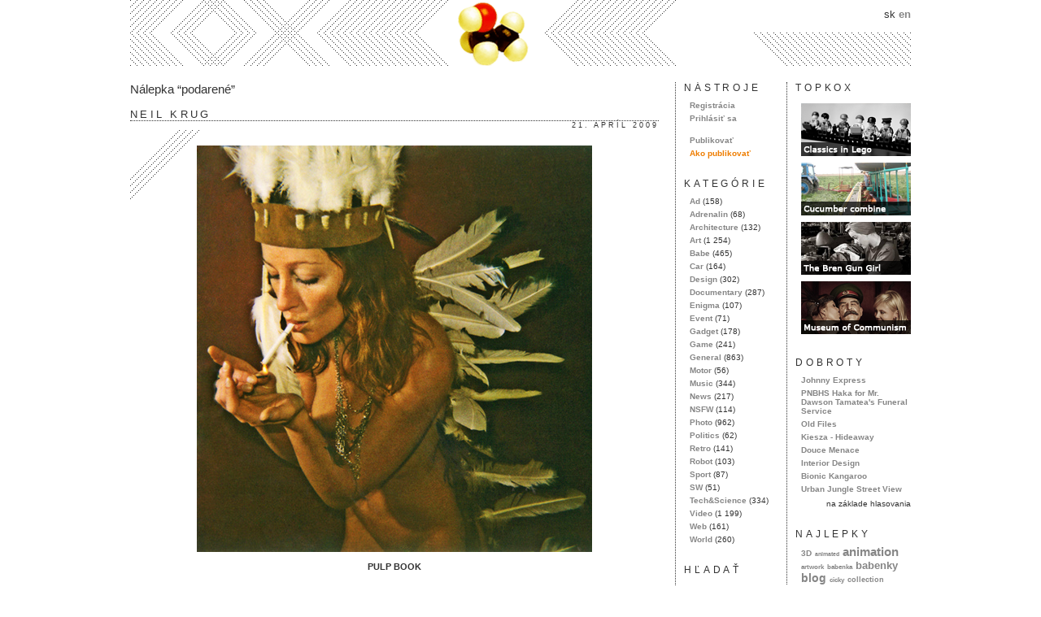

--- FILE ---
content_type: text/html; charset=UTF-8
request_url: http://www.kox.sk/?tag=podarene
body_size: 8069
content:
<!DOCTYPE html PUBLIC "-//W3C//DTD XHTML 1.0 Strict//EN"
"http://www.w3.org/TR/xhtml1/DTD/xhtml1-strict.dtd">
<html xmlns="http://www.w3.org/1999/xhtml" xmlns:og="http://opengraphprotocol.org/schema/" lang="sk">

<head profile="http://gmpg.org/xfn/11">
<meta http-equiv="Content-Type" content="text/html; charset=UTF-8" />

<title>podarené | kox.sk</title>

<link rel="icon" href="http://www.kox.sk/wp-content/themes/koxreloaded/favicon.png" type="image/png"/>
<link rel="stylesheet" href="http://www.kox.sk/wp-content/themes/koxreloaded/style.css" type="text/css" media="screen" />
<link rel="alternate" type="application/rss+xml" title="kox.sk RSS Feed" href="http://www.kox.sk/?feed=rss2" />
<link rel="pingback" href="http://www.kox.sk/xmlrpc.php" />

<link rel='dns-prefetch' href='//s.w.org' />
<link rel="alternate" type="application/rss+xml" title="KRSS kanál tagu kox.sk &raquo; podarené" href="http://www.kox.sk/?feed=rss2&#038;tag=podarene" />
		<script type="text/javascript">
			window._wpemojiSettings = {"baseUrl":"https:\/\/s.w.org\/images\/core\/emoji\/2.2.1\/72x72\/","ext":".png","svgUrl":"https:\/\/s.w.org\/images\/core\/emoji\/2.2.1\/svg\/","svgExt":".svg","source":{"concatemoji":"http:\/\/www.kox.sk\/wp-includes\/js\/wp-emoji-release.min.js?ver=4.7.31"}};
			!function(t,a,e){var r,n,i,o=a.createElement("canvas"),l=o.getContext&&o.getContext("2d");function c(t){var e=a.createElement("script");e.src=t,e.defer=e.type="text/javascript",a.getElementsByTagName("head")[0].appendChild(e)}for(i=Array("flag","emoji4"),e.supports={everything:!0,everythingExceptFlag:!0},n=0;n<i.length;n++)e.supports[i[n]]=function(t){var e,a=String.fromCharCode;if(!l||!l.fillText)return!1;switch(l.clearRect(0,0,o.width,o.height),l.textBaseline="top",l.font="600 32px Arial",t){case"flag":return(l.fillText(a(55356,56826,55356,56819),0,0),o.toDataURL().length<3e3)?!1:(l.clearRect(0,0,o.width,o.height),l.fillText(a(55356,57331,65039,8205,55356,57096),0,0),e=o.toDataURL(),l.clearRect(0,0,o.width,o.height),l.fillText(a(55356,57331,55356,57096),0,0),e!==o.toDataURL());case"emoji4":return l.fillText(a(55357,56425,55356,57341,8205,55357,56507),0,0),e=o.toDataURL(),l.clearRect(0,0,o.width,o.height),l.fillText(a(55357,56425,55356,57341,55357,56507),0,0),e!==o.toDataURL()}return!1}(i[n]),e.supports.everything=e.supports.everything&&e.supports[i[n]],"flag"!==i[n]&&(e.supports.everythingExceptFlag=e.supports.everythingExceptFlag&&e.supports[i[n]]);e.supports.everythingExceptFlag=e.supports.everythingExceptFlag&&!e.supports.flag,e.DOMReady=!1,e.readyCallback=function(){e.DOMReady=!0},e.supports.everything||(r=function(){e.readyCallback()},a.addEventListener?(a.addEventListener("DOMContentLoaded",r,!1),t.addEventListener("load",r,!1)):(t.attachEvent("onload",r),a.attachEvent("onreadystatechange",function(){"complete"===a.readyState&&e.readyCallback()})),(r=e.source||{}).concatemoji?c(r.concatemoji):r.wpemoji&&r.twemoji&&(c(r.twemoji),c(r.wpemoji)))}(window,document,window._wpemojiSettings);
		</script>
		<style type="text/css">
img.wp-smiley,
img.emoji {
	display: inline !important;
	border: none !important;
	box-shadow: none !important;
	height: 1em !important;
	width: 1em !important;
	margin: 0 .07em !important;
	vertical-align: -0.1em !important;
	background: none !important;
	padding: 0 !important;
}
</style>
<link rel='https://api.w.org/' href='http://www.kox.sk/?rest_route=/' />
<link rel="EditURI" type="application/rsd+xml" title="RSD" href="http://www.kox.sk/xmlrpc.php?rsd" />
<link rel="wlwmanifest" type="application/wlwmanifest+xml" href="http://www.kox.sk/wp-includes/wlwmanifest.xml" /> 
<meta name="generator" content="WordPress 4.7.31" />

<!-- all in one seo pack 1.4.9 [331,364] -->
<link rel="canonical" href="http://www.kox.sk/?tag=podarene" />
<!-- /all in one seo pack -->
<link rel="stylesheet" href="http://www.kox.sk/wp-content/plugins/vote-it-up/skins/bar/votestyles.css" type="text/css" />
<script type="text/javascript" src="http://www.kox.sk/wp-content/plugins/vote-it-up/skins/bar/voterajax.js"></script>
<link rel="stylesheet" href="http://www.kox.sk/wp-content/plugins/vote-it-up/voteitup.css" type="text/css" />
<script type="text/javascript" src="http://www.kox.sk/wp-content/plugins/vote-it-up/userregister.js"></script>

<!-- Start Of Script Generated By WP-PageNavi 2.40 -->
<link rel="stylesheet" href="http://www.kox.sk/wp-content/plugins/wp-pagenavi/pagenavi-css.css" type="text/css" media="screen" />
<!-- End Of Script Generated By WP-PageNavi 2.40 -->
</head>

<body>
  <div id="wrapper">
    <div id="header">
      <div id="lang">
        <span>sk</span>
        <a href="http://www.kox.sk/?lang=en" title="Switch to English version">en</a>
      </div>
      <h1><a href="http://www.kox.sk">kox.sk</a></h1>
    </div> <!-- end #header -->

    <div class="posts-wrap">
      <h2 class="archive-title">
        Nálepka &#8220;podarené&#8221;
</h2>

      <div class="post" id="post-4963">
        <h2 class="entry-title capital">Neil Krug</h2>

        <div class="additional-meta capital"><a href="http://www.kox.sk/?p=4963" title="Trvalý odkaz na Neil Krug">21. apríl 2009</a></div>

        <div class="entry-content">
          <p style="text-align: center;"><strong><a href="http://www.flickr.com/photos/neilkrug/page1/" target="_blank" onclick="pageTracker._trackPageview('/outgoing/www.flickr.com/photos/neilkrug/page1/?referer=');"><img class="size-full wp-image-4962 aligncenter" src="http://www.kox.sk/wp-content/uploads/2009/04/3235895113_54be27561a1.jpg" alt="" width="486" height="500" srcset="http://www.kox.sk/wp-content/uploads/2009/04/3235895113_54be27561a1.jpg 486w, http://www.kox.sk/wp-content/uploads/2009/04/3235895113_54be27561a1-291x300.jpg 291w, http://www.kox.sk/wp-content/uploads/2009/04/3235895113_54be27561a1-450x462.jpg 450w" sizes="(max-width: 486px) 100vw, 486px" /></a></strong></p>
<p style="text-align: center;"><strong>PULP BOOK<br />
</strong></p>
        </div> <!-- end .entry-content -->

        <div class="entry-meta">
          <div class="entry-meta-left">
            <div class="catags">
              <span class="left"><a href="http://www.kox.sk/?cat=10" rel="category">Photo</a></span>

              <span class="right">Nálepky: <a href="http://www.kox.sk/?tag=fotecky">fotečky</a> (88), <a href="http://www.kox.sk/?tag=podarene">podarené</a> (10)</span>
            </div>

            <div class="interaction">
              <div class="interaction-left">
                <span class="barcontainer"><span class="barfill" id="votecount4963" style="width:5%;">&nbsp;</span></span>
	<span class="bartext" id="voteid4963">
			<a href="javascript:vote('votecount4963','voteid4963','<img src=&quot;http://www.kox.sk/wp-content/plugins/vote-it-up/voteok.png&quot; />',4963,0,'http://www.kox.sk/wp-content/plugins/vote-it-up');"><img src="http://www.kox.sk/wp-content/plugins/vote-it-up/uparrow.png" /></a>
		</span>
		
              </div>

              <div class="interaction-right">
                <a href="http://www.kox.sk/?author=4">John Doe</a>

              </div>

              <div class="interaction-middle">
                <a href="http://www.kox.sk/?p=4963#respond" class="comments-link" >0</a>
              </div>
            </div>
          </div> <!-- end .entry-meta -->

          <div class="entry-meta-right">
            <img src="http://www.kox.sk/wp-content/uploads/authors/4.gif" width="60" height="60" alt="John Doe" />          </div>
        </div>
      </div> <!-- end .post -->
      <div class="post" id="post-4626">
        <h2 class="entry-title capital">Rennie Ellis</h2>

        <div class="additional-meta capital"><a href="http://www.kox.sk/?p=4626" title="Trvalý odkaz na Rennie Ellis">6. apríl 2009</a></div>

        <div class="entry-content">
          <p style="text-align: center;"><a href="http://www.rennieellis.com.au/" target="_blank" onclick="pageTracker._trackPageview('/outgoing/www.rennieellis.com.au/?referer=');"><img class="size-full wp-image-4625 aligncenter" src="http://www.kox.sk/wp-content/uploads/2009/04/clit.jpg" alt="" width="500" height="327" srcset="http://www.kox.sk/wp-content/uploads/2009/04/clit.jpg 500w, http://www.kox.sk/wp-content/uploads/2009/04/clit-300x196.jpg 300w, http://www.kox.sk/wp-content/uploads/2009/04/clit-450x294.jpg 450w" sizes="(max-width: 500px) 100vw, 500px" /></a></p>
        </div> <!-- end .entry-content -->

        <div class="entry-meta">
          <div class="entry-meta-left">
            <div class="catags">
              <span class="left"><a href="http://www.kox.sk/?cat=10" rel="category">Photo</a></span>

              <span class="right">Nálepky: <a href="http://www.kox.sk/?tag=fotky">fotky</a> (77), <a href="http://www.kox.sk/?tag=podarene">podarené</a> (10)</span>
            </div>

            <div class="interaction">
              <div class="interaction-left">
                <span class="barcontainer"><span class="barfill" id="votecount4626" style="width:5%;">&nbsp;</span></span>
	<span class="bartext" id="voteid4626">
			<a href="javascript:vote('votecount4626','voteid4626','<img src=&quot;http://www.kox.sk/wp-content/plugins/vote-it-up/voteok.png&quot; />',4626,0,'http://www.kox.sk/wp-content/plugins/vote-it-up');"><img src="http://www.kox.sk/wp-content/plugins/vote-it-up/uparrow.png" /></a>
		</span>
		
              </div>

              <div class="interaction-right">
                <a href="http://www.kox.sk/?author=4">John Doe</a>

              </div>

              <div class="interaction-middle">
                <a href="http://www.kox.sk/?p=4626#respond" class="comments-link" >0</a>
              </div>
            </div>
          </div> <!-- end .entry-meta -->

          <div class="entry-meta-right">
            <img src="http://www.kox.sk/wp-content/uploads/authors/4.gif" width="60" height="60" alt="John Doe" />          </div>
        </div>
      </div> <!-- end .post -->
      <div class="post" id="post-3827">
        <h2 class="entry-title capital">YURI MELNIKOV</h2>

        <div class="additional-meta capital"><a href="http://www.kox.sk/?p=3827" title="Trvalý odkaz na YURI MELNIKOV">16. február 2009</a></div>

        <div class="entry-content">
          <p style="text-align: center;"><a href="http://www.photosight.ru/users/140499/" target="_blank" onclick="pageTracker._trackPageview('/outgoing/www.photosight.ru/users/140499/?referer=');"><img class="alignnone size-full wp-image-3826" src="http://www.kox.sk/wp-content/uploads/2009/02/usmev.jpg" alt="" width="499" height="332" srcset="http://www.kox.sk/wp-content/uploads/2009/02/usmev.jpg 499w, http://www.kox.sk/wp-content/uploads/2009/02/usmev-300x199.jpg 300w, http://www.kox.sk/wp-content/uploads/2009/02/usmev-450x299.jpg 450w" sizes="(max-width: 499px) 100vw, 499px" /></a></p>
        </div> <!-- end .entry-content -->

        <div class="entry-meta">
          <div class="entry-meta-left">
            <div class="catags">
              <span class="left"><a href="http://www.kox.sk/?cat=10" rel="category">Photo</a></span>

              <span class="right">Nálepky: <a href="http://www.kox.sk/?tag=fotecky">fotečky</a> (88), <a href="http://www.kox.sk/?tag=podarene">podarené</a> (10), <a href="http://www.kox.sk/?tag=usmev">úsmev</a> (6)</span>
            </div>

            <div class="interaction">
              <div class="interaction-left">
                <span class="barcontainer"><span class="barfill" id="votecount3827" style="width:0%;">&nbsp;</span></span>
	<span class="bartext" id="voteid3827">
			<a href="javascript:vote('votecount3827','voteid3827','<img src=&quot;http://www.kox.sk/wp-content/plugins/vote-it-up/voteok.png&quot; />',3827,0,'http://www.kox.sk/wp-content/plugins/vote-it-up');"><img src="http://www.kox.sk/wp-content/plugins/vote-it-up/uparrow.png" /></a>
		</span>
		
              </div>

              <div class="interaction-right">
                <a href="http://www.kox.sk/?author=4">John Doe</a>

              </div>

              <div class="interaction-middle">
                <a href="http://www.kox.sk/?p=3827#respond" class="comments-link" >0</a>
              </div>
            </div>
          </div> <!-- end .entry-meta -->

          <div class="entry-meta-right">
            <img src="http://www.kox.sk/wp-content/uploads/authors/4.gif" width="60" height="60" alt="John Doe" />          </div>
        </div>
      </div> <!-- end .post -->
      <div class="post" id="post-3314">
        <h2 class="entry-title capital">Alessandra Sanguinetti</h2>

        <div class="additional-meta capital"><a href="http://www.kox.sk/?p=3314" title="Trvalý odkaz na Alessandra Sanguinetti">7. január 2009</a></div>

        <div class="entry-content">
          <p style="text-align: center;"><a href="http://alessandrasanguinetti.com/" target="_blank" onclick="pageTracker._trackPageview('/outgoing/alessandrasanguinetti.com/?referer=');"><img class="alignnone size-full wp-image-3313" src="http://www.kox.sk/wp-content/uploads/2009/01/alessandrasanguinetti45_ilfochorme_1.jpg" alt="" width="395" height="400" srcset="http://www.kox.sk/wp-content/uploads/2009/01/alessandrasanguinetti45_ilfochorme_1.jpg 395w, http://www.kox.sk/wp-content/uploads/2009/01/alessandrasanguinetti45_ilfochorme_1-296x300.jpg 296w" sizes="(max-width: 395px) 100vw, 395px" /></a></p>
        </div> <!-- end .entry-content -->

        <div class="entry-meta">
          <div class="entry-meta-left">
            <div class="catags">
              <span class="left"><a href="http://www.kox.sk/?cat=10" rel="category">Photo</a></span>

              <span class="right">Nálepky: <a href="http://www.kox.sk/?tag=obrazky">obrázky</a> (11), <a href="http://www.kox.sk/?tag=podarene">podarené</a> (10)</span>
            </div>

            <div class="interaction">
              <div class="interaction-left">
                <span class="barcontainer"><span class="barfill" id="votecount3314" style="width:0%;">&nbsp;</span></span>
	<span class="bartext" id="voteid3314">
			<a href="javascript:vote('votecount3314','voteid3314','<img src=&quot;http://www.kox.sk/wp-content/plugins/vote-it-up/voteok.png&quot; />',3314,0,'http://www.kox.sk/wp-content/plugins/vote-it-up');"><img src="http://www.kox.sk/wp-content/plugins/vote-it-up/uparrow.png" /></a>
		</span>
		
              </div>

              <div class="interaction-right">
                <a href="http://www.kox.sk/?author=4">John Doe</a>

              </div>

              <div class="interaction-middle">
                <a href="http://www.kox.sk/?p=3314#respond" class="comments-link" >0</a>
              </div>
            </div>
          </div> <!-- end .entry-meta -->

          <div class="entry-meta-right">
            <img src="http://www.kox.sk/wp-content/uploads/authors/4.gif" width="60" height="60" alt="John Doe" />          </div>
        </div>
      </div> <!-- end .post -->
      <div class="post" id="post-3032">
        <h2 class="entry-title capital">Aneta Kowalczyk</h2>

        <div class="additional-meta capital"><a href="http://www.kox.sk/?p=3032" title="Trvalý odkaz na Aneta Kowalczyk">9. december 2008</a></div>

        <div class="entry-content">
          <p style="text-align: center;"><a href="http://www.anetakowalczyk.com/galleries.html" target="_blank" onclick="pageTracker._trackPageview('/outgoing/www.anetakowalczyk.com/galleries.html?referer=');"><img class="alignnone size-full wp-image-3031" src="http://www.kox.sk/wp-content/uploads/2008/12/z61.jpg" alt="" width="266" height="400" srcset="http://www.kox.sk/wp-content/uploads/2008/12/z61.jpg 266w, http://www.kox.sk/wp-content/uploads/2008/12/z61-199x300.jpg 199w" sizes="(max-width: 266px) 100vw, 266px" /></a></p>
        </div> <!-- end .entry-content -->

        <div class="entry-meta">
          <div class="entry-meta-left">
            <div class="catags">
              <span class="left"><a href="http://www.kox.sk/?cat=17" rel="category">Babe</a></span>

              <span class="right">Nálepky: <a href="http://www.kox.sk/?tag=girlz">girlz</a> (19), <a href="http://www.kox.sk/?tag=pix">pix</a> (66), <a href="http://www.kox.sk/?tag=podarene">podarené</a> (10), <a href="http://www.kox.sk/?tag=utorok">utorok</a> (8)</span>
            </div>

            <div class="interaction">
              <div class="interaction-left">
                <span class="barcontainer"><span class="barfill" id="votecount3032" style="width:5%;">&nbsp;</span></span>
	<span class="bartext" id="voteid3032">
			<a href="javascript:vote('votecount3032','voteid3032','<img src=&quot;http://www.kox.sk/wp-content/plugins/vote-it-up/voteok.png&quot; />',3032,0,'http://www.kox.sk/wp-content/plugins/vote-it-up');"><img src="http://www.kox.sk/wp-content/plugins/vote-it-up/uparrow.png" /></a>
		</span>
		
              </div>

              <div class="interaction-right">
                <a href="http://www.kox.sk/?author=4">John Doe</a>

              </div>

              <div class="interaction-middle">
                <a href="http://www.kox.sk/?p=3032#respond" class="comments-link" >0</a>
              </div>
            </div>
          </div> <!-- end .entry-meta -->

          <div class="entry-meta-right">
            <img src="http://www.kox.sk/wp-content/uploads/authors/4.gif" width="60" height="60" alt="John Doe" />          </div>
        </div>
      </div> <!-- end .post -->
      <div class="post" id="post-2652">
        <h2 class="entry-title capital">Elegy</h2>

        <div class="additional-meta capital"><a href="http://www.kox.sk/?p=2652" title="Trvalý odkaz na Elegy">6. november 2008</a></div>

        <div class="entry-content">
          <p style="text-align: center;"><img class="alignnone size-full wp-image-2651" src="http://www.kox.sk/wp-content/uploads/2008/11/elegy_by_spider_kiss1.jpg" alt="" width="440" height="500" srcset="http://www.kox.sk/wp-content/uploads/2008/11/elegy_by_spider_kiss1.jpg 440w, http://www.kox.sk/wp-content/uploads/2008/11/elegy_by_spider_kiss1-264x300.jpg 264w" sizes="(max-width: 440px) 100vw, 440px" /></p>
<p style="text-align: center;"><a href="http://spider-kiss.deviantart.com/" target="_blank" onclick="pageTracker._trackPageview('/outgoing/spider-kiss.deviantart.com/?referer=');"><strong>Spider kiss</strong></a></p>
        </div> <!-- end .entry-content -->

        <div class="entry-meta">
          <div class="entry-meta-left">
            <div class="catags">
              <span class="left"><a href="http://www.kox.sk/?cat=17" rel="category">Babe</a>, <a href="http://www.kox.sk/?cat=10" rel="category">Photo</a></span>

              <span class="right">Nálepky: <a href="http://www.kox.sk/?tag=fotecky">fotečky</a> (88), <a href="http://www.kox.sk/?tag=podarene">podarené</a> (10)</span>
            </div>

            <div class="interaction">
              <div class="interaction-left">
                <span class="barcontainer"><span class="barfill" id="votecount2652" style="width:0%;">&nbsp;</span></span>
	<span class="bartext" id="voteid2652">
			<a href="javascript:vote('votecount2652','voteid2652','<img src=&quot;http://www.kox.sk/wp-content/plugins/vote-it-up/voteok.png&quot; />',2652,0,'http://www.kox.sk/wp-content/plugins/vote-it-up');"><img src="http://www.kox.sk/wp-content/plugins/vote-it-up/uparrow.png" /></a>
		</span>
		
              </div>

              <div class="interaction-right">
                <a href="http://www.kox.sk/?author=4">John Doe</a>

              </div>

              <div class="interaction-middle">
                <a href="http://www.kox.sk/?p=2652#respond" class="comments-link" >0</a>
              </div>
            </div>
          </div> <!-- end .entry-meta -->

          <div class="entry-meta-right">
            <img src="http://www.kox.sk/wp-content/uploads/authors/4.gif" width="60" height="60" alt="John Doe" />          </div>
        </div>
      </div> <!-- end .post -->
      <div class="post" id="post-2121">
        <h2 class="entry-title capital">Andrew V. Pashis</h2>

        <div class="additional-meta capital"><a href="http://www.kox.sk/?p=2121" title="Trvalý odkaz na Andrew V. Pashis">24. september 2008</a></div>

        <div class="entry-content">
          <p style="text-align: center;"><a href="http://www.photoforum.ru/user/5612/photos.0.0.date.desc.0.0.0.1.en.html" target="_blank" onclick="pageTracker._trackPageview('/outgoing/www.photoforum.ru/user/5612/photos.0.0.date.desc.0.0.0.1.en.html?referer=');"><img class="alignnone size-full wp-image-2120" src="http://www.kox.sk/wp-content/uploads/2008/09/pishov1.jpg" alt="" width="500" height="386" srcset="http://www.kox.sk/wp-content/uploads/2008/09/pishov1.jpg 500w, http://www.kox.sk/wp-content/uploads/2008/09/pishov1-300x231.jpg 300w, http://www.kox.sk/wp-content/uploads/2008/09/pishov1-450x347.jpg 450w" sizes="(max-width: 500px) 100vw, 500px" /></a></p>
        </div> <!-- end .entry-content -->

        <div class="entry-meta">
          <div class="entry-meta-left">
            <div class="catags">
              <span class="left"><a href="http://www.kox.sk/?cat=10" rel="category">Photo</a></span>

              <span class="right">Nálepky: <a href="http://www.kox.sk/?tag=nude">nude</a> (39), <a href="http://www.kox.sk/?tag=podarene">podarené</a> (10), <a href="http://www.kox.sk/?tag=rusky">rusky</a> (56)</span>
            </div>

            <div class="interaction">
              <div class="interaction-left">
                <span class="barcontainer"><span class="barfill" id="votecount2121" style="width:30%;">&nbsp;</span></span>
	<span class="bartext" id="voteid2121">
			<a href="javascript:vote('votecount2121','voteid2121','<img src=&quot;http://www.kox.sk/wp-content/plugins/vote-it-up/voteok.png&quot; />',2121,0,'http://www.kox.sk/wp-content/plugins/vote-it-up');"><img src="http://www.kox.sk/wp-content/plugins/vote-it-up/uparrow.png" /></a>
		</span>
		
              </div>

              <div class="interaction-right">
                <a href="http://www.kox.sk/?author=4">John Doe</a>

              </div>

              <div class="interaction-middle">
                <a href="http://www.kox.sk/?p=2121#respond" class="comments-link" >0</a>
              </div>
            </div>
          </div> <!-- end .entry-meta -->

          <div class="entry-meta-right">
            <img src="http://www.kox.sk/wp-content/uploads/authors/4.gif" width="60" height="60" alt="John Doe" />          </div>
        </div>
      </div> <!-- end .post -->
      <div class="post" id="post-1375">
        <h2 class="entry-title capital">Pets</h2>

        <div class="additional-meta capital"><a href="http://www.kox.sk/?p=1375" title="Trvalý odkaz na Pets">21. júl 2008</a></div>

        <div class="entry-content">
          <p style="text-align: center;"><a href="http://www.flickr.com/photos/romainbjames/with/937771597/" target="_blank" onclick="pageTracker._trackPageview('/outgoing/www.flickr.com/photos/romainbjames/with/937771597/?referer=');"><img class="alignnone size-full wp-image-1374" src="http://www.kox.sk/wp-content/uploads/2008/07/2446297833_0f31a3ca261.jpg" alt="" width="500" height="332" srcset="http://www.kox.sk/wp-content/uploads/2008/07/2446297833_0f31a3ca261.jpg 500w, http://www.kox.sk/wp-content/uploads/2008/07/2446297833_0f31a3ca261-300x199.jpg 300w, http://www.kox.sk/wp-content/uploads/2008/07/2446297833_0f31a3ca261-450x298.jpg 450w" sizes="(max-width: 500px) 100vw, 500px" /></a></p>
        </div> <!-- end .entry-content -->

        <div class="entry-meta">
          <div class="entry-meta-left">
            <div class="catags">
              <span class="left"><a href="http://www.kox.sk/?cat=10" rel="category">Photo</a></span>

              <span class="right">Nálepky: <a href="http://www.kox.sk/?tag=fotecky">fotečky</a> (88), <a href="http://www.kox.sk/?tag=party">party</a> (22), <a href="http://www.kox.sk/?tag=podarene">podarené</a> (10), <a href="http://www.kox.sk/?tag=uz-zase-pondelok">už zase pondelok</a> (81)</span>
            </div>

            <div class="interaction">
              <div class="interaction-left">
                <span class="barcontainer"><span class="barfill" id="votecount1375" style="width:0%;">&nbsp;</span></span>
	<span class="bartext" id="voteid1375">
			<a href="javascript:vote('votecount1375','voteid1375','<img src=&quot;http://www.kox.sk/wp-content/plugins/vote-it-up/voteok.png&quot; />',1375,0,'http://www.kox.sk/wp-content/plugins/vote-it-up');"><img src="http://www.kox.sk/wp-content/plugins/vote-it-up/uparrow.png" /></a>
		</span>
		
              </div>

              <div class="interaction-right">
                <a href="http://www.kox.sk/?author=4">John Doe</a>

              </div>

              <div class="interaction-middle">
                <a href="http://www.kox.sk/?p=1375#respond" class="comments-link" >0</a>
              </div>
            </div>
          </div> <!-- end .entry-meta -->

          <div class="entry-meta-right">
            <img src="http://www.kox.sk/wp-content/uploads/authors/4.gif" width="60" height="60" alt="John Doe" />          </div>
        </div>
      </div> <!-- end .post -->
      <div class="post" id="post-947">
        <h2 class="entry-title capital">rejectedrobot</h2>

        <div class="additional-meta capital"><a href="http://www.kox.sk/?p=947" title="Trvalý odkaz na rejectedrobot">16. jún 2008</a></div>

        <div class="entry-content">
          <p style="text-align: center;"><a href="http://www.rejectedrobot.com/" target="_blank" onclick="pageTracker._trackPageview('/outgoing/www.rejectedrobot.com/?referer=');"><img class="alignnone size-full wp-image-946" title=" " src="http://www.kox.sk/wp-content/uploads/2008/06/redrobot1.jpg" alt="" width="400" height="400" srcset="http://www.kox.sk/wp-content/uploads/2008/06/redrobot1.jpg 400w, http://www.kox.sk/wp-content/uploads/2008/06/redrobot1-300x300.jpg 300w" sizes="(max-width: 400px) 100vw, 400px" /></a></p>
        </div> <!-- end .entry-content -->

        <div class="entry-meta">
          <div class="entry-meta-left">
            <div class="catags">
              <span class="left"><a href="http://www.kox.sk/?cat=13" rel="category">Design</a></span>

              <span class="right">Nálepky: <a href="http://www.kox.sk/?tag=podarene">podarené</a> (10), <a href="http://www.kox.sk/?tag=vsetko">všetko</a> (12)</span>
            </div>

            <div class="interaction">
              <div class="interaction-left">
                <span class="barcontainer"><span class="barfill" id="votecount947" style="width:0%;">&nbsp;</span></span>
	<span class="bartext" id="voteid947">
			<a href="javascript:vote('votecount947','voteid947','<img src=&quot;http://www.kox.sk/wp-content/plugins/vote-it-up/voteok.png&quot; />',947,0,'http://www.kox.sk/wp-content/plugins/vote-it-up');"><img src="http://www.kox.sk/wp-content/plugins/vote-it-up/uparrow.png" /></a>
		</span>
		
              </div>

              <div class="interaction-right">
                <a href="http://www.kox.sk/?author=4">John Doe</a>

              </div>

              <div class="interaction-middle">
                <a href="http://www.kox.sk/?p=947#respond" class="comments-link" >0</a>
              </div>
            </div>
          </div> <!-- end .entry-meta -->

          <div class="entry-meta-right">
            <img src="http://www.kox.sk/wp-content/uploads/authors/4.gif" width="60" height="60" alt="John Doe" />          </div>
        </div>
      </div> <!-- end .post -->
      <div class="post" id="post-669">
        <h2 class="entry-title capital">Anousch</h2>

        <div class="additional-meta capital"><a href="http://www.kox.sk/?p=669" title="Trvalý odkaz na Anousch">30. máj 2008</a></div>

        <div class="entry-content">
          <p style="text-align: center;"><a href="http://www.anoush.ch" target="_blank" onclick="pageTracker._trackPageview('/outgoing/www.anoush.ch?referer=');"><img class="alignnone size-medium wp-image-668" title=" " src="http://www.kox.sk/wp-content/uploads/2008/05/satir021-450x356.jpg" alt="" width="450" height="356" srcset="http://www.kox.sk/wp-content/uploads/2008/05/satir021-450x356.jpg 450w, http://www.kox.sk/wp-content/uploads/2008/05/satir021-300x237.jpg 300w, http://www.kox.sk/wp-content/uploads/2008/05/satir021.jpg 505w" sizes="(max-width: 450px) 100vw, 450px" /></a></p>
<p style="text-align: center;"><strong>Talent sa musí vždy <a href="http://www.anoush.ch/images/50-cent-fan/project/50centfan.html" target="_blank" onclick="pageTracker._trackPageview('/outgoing/www.anoush.ch/images/50-cent-fan/project/50centfan.html?referer=');">podporiť</a></strong></p>
        </div> <!-- end .entry-content -->

        <div class="entry-meta">
          <div class="entry-meta-left">
            <div class="catags">
              <span class="left"><a href="http://www.kox.sk/?cat=10" rel="category">Photo</a></span>

              <span class="right">Nálepky: <a href="http://www.kox.sk/?tag=artist">artist</a> (23), <a href="http://www.kox.sk/?tag=podarene">podarené</a> (10)</span>
            </div>

            <div class="interaction">
              <div class="interaction-left">
                <span class="barcontainer"><span class="barfill" id="votecount669" style="width:15%;">&nbsp;</span></span>
	<span class="bartext" id="voteid669">
			<a href="javascript:vote('votecount669','voteid669','<img src=&quot;http://www.kox.sk/wp-content/plugins/vote-it-up/voteok.png&quot; />',669,0,'http://www.kox.sk/wp-content/plugins/vote-it-up');"><img src="http://www.kox.sk/wp-content/plugins/vote-it-up/uparrow.png" /></a>
		</span>
		
              </div>

              <div class="interaction-right">
                <a href="http://www.kox.sk/?author=4">John Doe</a>

              </div>

              <div class="interaction-middle">
                <a href="http://www.kox.sk/?p=669#respond" class="comments-link" >0</a>
              </div>
            </div>
          </div> <!-- end .entry-meta -->

          <div class="entry-meta-right">
            <img src="http://www.kox.sk/wp-content/uploads/authors/4.gif" width="60" height="60" alt="John Doe" />          </div>
        </div>
      </div> <!-- end .post -->
      <div class="navigation">
              </div>
    </div> <!-- end .posts-wrap -->

    <div class="sidebar-wrap">
      <div class="sidebar block-1">
        <div class="widget">
          <h2 class="capital">Nástroje</h2>

          <ul id="tools">
            <li><a href="http://www.kox.sk/wp-login.php?action=register">Registrácia</a></li>            <li><a href="http://www.kox.sk/wp-login.php">Prihlásiť sa</a></li>
            <li><br /><a href="http://www.kox.sk/wp-admin/post-new.php">Publikovať</a></li>
            <li class="imp"><a href="http://www.kox.sk/?page_id=6692">Ako publikovať</a></li>
          </ul>
        </div>

        <div class="widget">
          <h2 class="capital">Kategórie</h2>

          <ul id="categories">
            	<li class="cat-item cat-item-8"><a href="http://www.kox.sk/?cat=8" >Ad</a> (158)
</li>
	<li class="cat-item cat-item-27"><a href="http://www.kox.sk/?cat=27" >Adrenalin</a> (68)
</li>
	<li class="cat-item cat-item-40"><a href="http://www.kox.sk/?cat=40" >Architecture</a> (132)
</li>
	<li class="cat-item cat-item-19"><a href="http://www.kox.sk/?cat=19" >Art</a> (1&nbsp;254)
</li>
	<li class="cat-item cat-item-17"><a href="http://www.kox.sk/?cat=17" >Babe</a> (465)
</li>
	<li class="cat-item cat-item-16"><a href="http://www.kox.sk/?cat=16" >Car</a> (164)
</li>
	<li class="cat-item cat-item-13"><a href="http://www.kox.sk/?cat=13" >Design</a> (302)
</li>
	<li class="cat-item cat-item-15"><a href="http://www.kox.sk/?cat=15" >Documentary</a> (287)
</li>
	<li class="cat-item cat-item-36"><a href="http://www.kox.sk/?cat=36" >Enigma</a> (107)
</li>
	<li class="cat-item cat-item-21"><a href="http://www.kox.sk/?cat=21" >Event</a> (71)
</li>
	<li class="cat-item cat-item-14"><a href="http://www.kox.sk/?cat=14" >Gadget</a> (178)
</li>
	<li class="cat-item cat-item-12"><a href="http://www.kox.sk/?cat=12" >Game</a> (241)
</li>
	<li class="cat-item cat-item-1"><a href="http://www.kox.sk/?cat=1" >General</a> (863)
</li>
	<li class="cat-item cat-item-44"><a href="http://www.kox.sk/?cat=44" >Motor</a> (56)
</li>
	<li class="cat-item cat-item-9"><a href="http://www.kox.sk/?cat=9" >Music</a> (344)
</li>
	<li class="cat-item cat-item-41"><a href="http://www.kox.sk/?cat=41" >News</a> (217)
</li>
	<li class="cat-item cat-item-28"><a href="http://www.kox.sk/?cat=28" >NSFW</a> (114)
</li>
	<li class="cat-item cat-item-10"><a href="http://www.kox.sk/?cat=10" >Photo</a> (962)
</li>
	<li class="cat-item cat-item-24"><a href="http://www.kox.sk/?cat=24" >Politics</a> (62)
</li>
	<li class="cat-item cat-item-68"><a href="http://www.kox.sk/?cat=68" >Retro</a> (141)
</li>
	<li class="cat-item cat-item-23"><a href="http://www.kox.sk/?cat=23" >Robot</a> (103)
</li>
	<li class="cat-item cat-item-185"><a href="http://www.kox.sk/?cat=185" >Sport</a> (87)
</li>
	<li class="cat-item cat-item-18"><a href="http://www.kox.sk/?cat=18" >SW</a> (51)
</li>
	<li class="cat-item cat-item-43"><a href="http://www.kox.sk/?cat=43" >Tech&amp;Science</a> (334)
</li>
	<li class="cat-item cat-item-11"><a href="http://www.kox.sk/?cat=11" >Video</a> (1&nbsp;199)
</li>
	<li class="cat-item cat-item-186"><a href="http://www.kox.sk/?cat=186" >Web</a> (161)
</li>
	<li class="cat-item cat-item-42"><a href="http://www.kox.sk/?cat=42" >World</a> (260)
</li>
          </ul>
        </div>

        <div class="widget">
          <h2 class="capital">Hľadať</h2>

          <div id="search">
            <form method="get" id="searchform" action="http://www.kox.sk/">
              <input type="text" value="" name="s" id="s" class="keyword" />
            </form>
          </div>
        </div>

        <div class="widget">
          <h2 class="capital">Fotox</h2>

          <ul id="imageroll">
            <li>
              <a href="http://pix.kox.sk/" onclick="pageTracker._trackPageview('/outgoing/pix.kox.sk/?referer=');">
                <img src="http://pix.kox.sk/data/minies/2014/09/tumblr-n845sumslo1qanr0go1-1280.jpg" alt="" />
              </a>
            </li>            <li>
              <a href="http://pix.kox.sk/" onclick="pageTracker._trackPageview('/outgoing/pix.kox.sk/?referer=');">
                <img src="http://pix.kox.sk/data/minies/2014/09/tumblr-n2b5jqsnf91qgsdc2o1-400.jpg" alt="" />
              </a>
            </li>            <li>
              <a href="http://pix.kox.sk/" onclick="pageTracker._trackPageview('/outgoing/pix.kox.sk/?referer=');">
                <img src="http://pix.kox.sk/data/minies/2014/06/121999.jpg" alt="" />
              </a>
            </li>            <li>
              <a href="http://pix.kox.sk/" onclick="pageTracker._trackPageview('/outgoing/pix.kox.sk/?referer=');">
                <img src="http://pix.kox.sk/data/minies/2014/05/121453.jpg" alt="" />
              </a>
            </li>            <li>
              <a href="http://pix.kox.sk/" onclick="pageTracker._trackPageview('/outgoing/pix.kox.sk/?referer=');">
                <img src="http://pix.kox.sk/data/minies/2013/12/tumblr-mq00wmnwup1qanr0go1-400.jpg" alt="" />
              </a>
            </li>            <li>
              <a href="http://pix.kox.sk/" onclick="pageTracker._trackPageview('/outgoing/pix.kox.sk/?referer=');">
                <img src="http://pix.kox.sk/data/minies/2013/11/tumblr-mq6uym1ste1qzsgg9o1-500.jpg" alt="" />
              </a>
            </li>
          </ul>
        </div>
        <div class="widget">
          <div id="facebook">
            <a href="http://www.facebook.com/pages/koxsk/162315183446" target="_blank" onclick="pageTracker._trackPageview('/outgoing/www.facebook.com/pages/koxsk/162315183446?referer=');">
              <img src="http://www.kox.sk/wp-content/themes/koxreloaded/images/facebook.gif" width="97" height="21" alt="facebook" />
            </a>
          </div>
        </div>
      </div> <!-- end .block-1 -->

      <div class="sidebar block-2">
        <div class="widget">
          <h2 class="capital">TopKox</h2>

          <ul id="top">
            <li><a href="http://www.kox.sk/?p=702"><img src="http://www.kox.sk/wp-content/uploads/2009/06/lego.png" width="135" height="65" title="Classics in Lego" alt="Classics in Lego" /></a></li>
            <li><a href="http://www.kox.sk/?p=1906"><img src="http://www.kox.sk/wp-content/uploads/2009/06/combine.png" width="135" height="65" title="Belorussian scientists created cucumber combine" alt="Belorussian scientists created cucumber combine" /></a></li>
            <li><a href="http://www.kox.sk/?p=3961"><img src="http://www.kox.sk/wp-content/uploads/2009/06/brengun.png" width="135" height="65" title="The Bren Gun Girl" alt="The Bren Gun Girl" /></a></li>
            <li><a href="http://www.kox.sk/?p=2913"><img src="http://www.kox.sk/wp-content/uploads/2009/06/communism.png" width="135" height="65" title="Get Intimate with Communist History" alt="Get Intimate with Communist History" /></a></li>
          </ul>
        </div>

        <div class="widget">
          <h2 class="capital">Dobroty</h2>

          <ul id="recent">
            <li><a href="http://www.kox.sk/?p=25815" title="Johnny Express">Johnny Express</a></li>
            <li><a href="http://www.kox.sk/?p=25834" title="PNBHS Haka for Mr. Dawson Tamatea's Funeral Service">PNBHS Haka for Mr. Dawson Tamatea's Funeral Service</a></li>
            <li><a href="http://www.kox.sk/?p=25811" title="Old Files">Old Files</a></li>
            <li><a href="http://www.kox.sk/?p=25828" title="Kiesza - Hideaway">Kiesza - Hideaway</a></li>
            <li><a href="http://www.kox.sk/?p=25789" title="Douce Menace">Douce Menace</a></li>
            <li><a href="http://www.kox.sk/?p=25804" title="Interior Design">Interior Design</a></li>
            <li><a href="http://www.kox.sk/?p=25800" title="Bionic Kangaroo">Bionic Kangaroo</a></li>
            <li><a href="http://www.kox.sk/?p=25795" title="Urban Jungle Street View">Urban Jungle Street View</a></li>
            
          </ul>
          <p class="note">na základe hlasovania</p>
        </div>

        <!-- <h2>Priatelia</h2> -->

        <div class="widget">
          <h2 class="capital">Najlepky</h2>

          <div id="tags"><a href='http://www.kox.sk/?tag=3d' class='tag-link-332 tag-link-position-1' title='50 tém' style='font-size: 7.7368421052632pt;'>3D</a>
<a href='http://www.kox.sk/?tag=animated' class='tag-link-1197 tag-link-position-2' title='38 tém' style='font-size: 5.2105263157895pt;'>animated</a>
<a href='http://www.kox.sk/?tag=animation' class='tag-link-216 tag-link-position-3' title='76 tém' style='font-size: 11.526315789474pt;'>animation</a>
<a href='http://www.kox.sk/?tag=artwork' class='tag-link-584 tag-link-position-4' title='43 tém' style='font-size: 6.2631578947368pt;'>artwork</a>
<a href='http://www.kox.sk/?tag=babenka' class='tag-link-626 tag-link-position-5' title='40 tém' style='font-size: 5.6315789473684pt;'>babenka</a>
<a href='http://www.kox.sk/?tag=babenky' class='tag-link-548 tag-link-position-6' title='63 tém' style='font-size: 9.8421052631579pt;'>babenky</a>
<a href='http://www.kox.sk/?tag=blog' class='tag-link-487 tag-link-position-7' title='70 tém' style='font-size: 10.684210526316pt;'>blog</a>
<a href='http://www.kox.sk/?tag=cicky' class='tag-link-481 tag-link-position-8' title='40 tém' style='font-size: 5.6315789473684pt;'>cicky</a>
<a href='http://www.kox.sk/?tag=collection' class='tag-link-983 tag-link-position-9' title='46 tém' style='font-size: 6.8947368421053pt;'>collection</a>
<a href='http://www.kox.sk/?tag=colorful' class='tag-link-163 tag-link-position-10' title='51 tém' style='font-size: 7.9473684210526pt;'>colorful</a>
<a href='http://www.kox.sk/?tag=diy' class='tag-link-564 tag-link-position-11' title='54 tém' style='font-size: 8.3684210526316pt;'>DIY</a>
<a href='http://www.kox.sk/?tag=dobrota' class='tag-link-35 tag-link-position-12' title='50 tém' style='font-size: 7.7368421052632pt;'>dobrota</a>
<a href='http://www.kox.sk/?tag=drawings' class='tag-link-540 tag-link-position-13' title='41 tém' style='font-size: 5.8421052631579pt;'>drawings</a>
<a href='http://www.kox.sk/?tag=fashion' class='tag-link-207 tag-link-position-14' title='53 tém' style='font-size: 8.1578947368421pt;'>fashion</a>
<a href='http://www.kox.sk/?tag=film' class='tag-link-20 tag-link-position-15' title='82 tém' style='font-size: 12.157894736842pt;'>film</a>
<a href='http://www.kox.sk/?tag=flash' class='tag-link-112 tag-link-position-16' title='41 tém' style='font-size: 5.8421052631579pt;'>flash</a>
<a href='http://www.kox.sk/?tag=fotecky' class='tag-link-547 tag-link-position-17' title='88 tém' style='font-size: 12.789473684211pt;'>fotečky</a>
<a href='http://www.kox.sk/?tag=fotky' class='tag-link-37 tag-link-position-18' title='77 tém' style='font-size: 11.526315789474pt;'>fotky</a>
<a href='http://www.kox.sk/?tag=graffiti' class='tag-link-253 tag-link-position-19' title='44 tém' style='font-size: 6.4736842105263pt;'>graffiti</a>
<a href='http://www.kox.sk/?tag=history' class='tag-link-54 tag-link-position-20' title='61 tém' style='font-size: 9.4210526315789pt;'>history</a>
<a href='http://www.kox.sk/?tag=hra' class='tag-link-86 tag-link-position-21' title='89 tém' style='font-size: 12.789473684211pt;'>hra</a>
<a href='http://www.kox.sk/?tag=hraj-sa' class='tag-link-1017 tag-link-position-22' title='93 tém' style='font-size: 13.210526315789pt;'>hraj sa</a>
<a href='http://www.kox.sk/?tag=illustration' class='tag-link-273 tag-link-position-23' title='112 tém' style='font-size: 14.894736842105pt;'>illustration</a>
<a href='http://www.kox.sk/?tag=japan' class='tag-link-62 tag-link-position-24' title='120 tém' style='font-size: 15.526315789474pt;'>Japan</a>
<a href='http://www.kox.sk/?tag=konecne-piatok' class='tag-link-305 tag-link-position-25' title='70 tém' style='font-size: 10.684210526316pt;'>konečne piatok</a>
<a href='http://www.kox.sk/?tag=kox' class='tag-link-366 tag-link-position-26' title='95 tém' style='font-size: 13.421052631579pt;'>kox</a>
<a href='http://www.kox.sk/?tag=koxomobil' class='tag-link-131 tag-link-position-27' title='50 tém' style='font-size: 7.7368421052632pt;'>koxomobil</a>
<a href='http://www.kox.sk/?tag=lego' class='tag-link-87 tag-link-position-28' title='37 tém' style='font-size: 5pt;'>LEGO</a>
<a href='http://www.kox.sk/?tag=leti' class='tag-link-120 tag-link-position-29' title='38 tém' style='font-size: 5.2105263157895pt;'>letí</a>
<a href='http://www.kox.sk/?tag=life' class='tag-link-286 tag-link-position-30' title='55 tém' style='font-size: 8.5789473684211pt;'>life</a>
<a href='http://www.kox.sk/?tag=movie' class='tag-link-1048 tag-link-position-31' title='53 tém' style='font-size: 8.1578947368421pt;'>movie</a>
<a href='http://www.kox.sk/?tag=muzika' class='tag-link-267 tag-link-position-32' title='82 tém' style='font-size: 12.157894736842pt;'>muzika</a>
<a href='http://www.kox.sk/?tag=nature' class='tag-link-506 tag-link-position-33' title='68 tém' style='font-size: 10.473684210526pt;'>nature</a>
<a href='http://www.kox.sk/?tag=new-york' class='tag-link-171 tag-link-position-34' title='42 tém' style='font-size: 6.0526315789474pt;'>New York</a>
<a href='http://www.kox.sk/?tag=nonekupto' class='tag-link-643 tag-link-position-35' title='79 tém' style='font-size: 11.736842105263pt;'>nonekúpto?!</a>
<a href='http://www.kox.sk/?tag=nude' class='tag-link-587 tag-link-position-36' title='39 tém' style='font-size: 5.4210526315789pt;'>nude</a>
<a href='http://www.kox.sk/?tag=paintings' class='tag-link-909 tag-link-position-37' title='107 tém' style='font-size: 14.473684210526pt;'>paintings</a>
<a href='http://www.kox.sk/?tag=pes' class='tag-link-146 tag-link-position-38' title='69 tém' style='font-size: 10.684210526316pt;'>pes</a>
<a href='http://www.kox.sk/?tag=photos' class='tag-link-58 tag-link-position-39' title='37 tém' style='font-size: 5pt;'>photos</a>
<a href='http://www.kox.sk/?tag=pix' class='tag-link-586 tag-link-position-40' title='66 tém' style='font-size: 10.263157894737pt;'>pix</a>
<a href='http://www.kox.sk/?tag=pondelok' class='tag-link-565 tag-link-position-41' title='72 tém' style='font-size: 10.894736842105pt;'>pondelok</a>
<a href='http://www.kox.sk/?tag=portrait' class='tag-link-392 tag-link-position-42' title='47 tém' style='font-size: 7.1052631578947pt;'>portrait</a>
<a href='http://www.kox.sk/?tag=poster' class='tag-link-350 tag-link-position-43' title='38 tém' style='font-size: 5.2105263157895pt;'>poster</a>
<a href='http://www.kox.sk/?tag=project' class='tag-link-52 tag-link-position-44' title='98 tém' style='font-size: 13.842105263158pt;'>project</a>
<a href='http://www.kox.sk/?tag=rusky' class='tag-link-1077 tag-link-position-45' title='56 tém' style='font-size: 8.7894736842105pt;'>rusky</a>
<a href='http://www.kox.sk/?tag=rysava' class='tag-link-2207 tag-link-position-46' title='94 tém' style='font-size: 13.421052631579pt;'>ryšavá</a>
<a href='http://www.kox.sk/?tag=sculpture' class='tag-link-573 tag-link-position-47' title='69 tém' style='font-size: 10.684210526316pt;'>sculpture</a>
<a href='http://www.kox.sk/?tag=short' class='tag-link-1823 tag-link-position-48' title='58 tém' style='font-size: 9pt;'>short</a>
<a href='http://www.kox.sk/?tag=space' class='tag-link-136 tag-link-position-49' title='44 tém' style='font-size: 6.4736842105263pt;'>space</a>
<a href='http://www.kox.sk/?tag=story' class='tag-link-806 tag-link-position-50' title='54 tém' style='font-size: 8.3684210526316pt;'>story</a>
<a href='http://www.kox.sk/?tag=street-art' class='tag-link-172 tag-link-position-51' title='140 tém' style='font-size: 17pt;'>street art</a>
<a href='http://www.kox.sk/?tag=susedia' class='tag-link-138 tag-link-position-52' title='90 tém' style='font-size: 13pt;'>susedia</a>
<a href='http://www.kox.sk/?tag=tancujeme' class='tag-link-1138 tag-link-position-53' title='64 tém' style='font-size: 9.8421052631579pt;'>tancujeme</a>
<a href='http://www.kox.sk/?tag=travel' class='tag-link-907 tag-link-position-54' title='42 tém' style='font-size: 6.0526315789474pt;'>travel</a>
<a href='http://www.kox.sk/?tag=urban' class='tag-link-434 tag-link-position-55' title='57 tém' style='font-size: 8.7894736842105pt;'>urban</a>
<a href='http://www.kox.sk/?tag=uz-zase-pondelok' class='tag-link-126 tag-link-position-56' title='81 tém' style='font-size: 11.947368421053pt;'>už zase pondelok</a>
<a href='http://www.kox.sk/?tag=vela' class='tag-link-152 tag-link-position-57' title='40 tém' style='font-size: 5.6315789473684pt;'>veľa</a>
<a href='http://www.kox.sk/?tag=vsetko-je-umenie' class='tag-link-280 tag-link-position-58' title='52 tém' style='font-size: 7.9473684210526pt;'>všetko je umenie</a>
<a href='http://www.kox.sk/?tag=wall' class='tag-link-254 tag-link-position-59' title='38 tém' style='font-size: 5.2105263157895pt;'>wall</a>
<a href='http://www.kox.sk/?tag=ww2' class='tag-link-364 tag-link-position-60' title='48 tém' style='font-size: 7.3157894736842pt;'>ww2</a></div>
        </div>

        <div class="widget">
          <h2 class="capital">Kalendár</h2>

          <div id="calendar"><table id="wp-calendar">
	<caption>január 2026</caption>
	<thead>
	<tr>
		<th scope="col" title="Pondelok">M</th>
		<th scope="col" title="Utorok">T</th>
		<th scope="col" title="Streda">W</th>
		<th scope="col" title="Štvrtok">T</th>
		<th scope="col" title="Piatok">F</th>
		<th scope="col" title="Sobota">S</th>
		<th scope="col" title="Nedeľa">S</th>
	</tr>
	</thead>

	<tfoot>
	<tr>
		<td colspan="3" id="prev"><a href="http://www.kox.sk/?m=201508">&laquo; Aug</a></td>
		<td class="pad">&nbsp;</td>
		<td colspan="3" id="next" class="pad">&nbsp;</td>
	</tr>
	</tfoot>

	<tbody>
	<tr>
		<td colspan="3" class="pad">&nbsp;</td><td>1</td><td>2</td><td>3</td><td>4</td>
	</tr>
	<tr>
		<td>5</td><td>6</td><td>7</td><td>8</td><td>9</td><td>10</td><td>11</td>
	</tr>
	<tr>
		<td>12</td><td>13</td><td>14</td><td>15</td><td>16</td><td>17</td><td>18</td>
	</tr>
	<tr>
		<td>19</td><td>20</td><td>21</td><td>22</td><td>23</td><td id="today">24</td><td>25</td>
	</tr>
	<tr>
		<td>26</td><td>27</td><td>28</td><td>29</td><td>30</td><td>31</td>
		<td class="pad" colspan="1">&nbsp;</td>
	</tr>
	</tbody>
	</table></div>
        </div>

        <div class="widget">
          <h2 class="capital">Kontakt</h2>

          <div id="contact">
            <p>Píšte nám na: <strong>info&nbsp;zavináč&nbsp;kox.sk</strong></p>
            <p class="note">Some rights reserved<br /> 08 - 13</p>
          </div>
        </div>
      </div> <!-- end .block-2 -->
    </div> <!-- end .sidebar-wrap -->
<script type="text/javascript">
var gaJsHost = (("https:" == document.location.protocol) ? "https://ssl." : "http://www.");
document.write(unescape("%3Cscript src='" + gaJsHost + "google-analytics.com/ga.js' type='text/javascript'%3E%3C/script%3E"));
</script>
<script type="text/javascript">
try {
var pageTracker = _gat._getTracker("UA-4187143-1");
pageTracker._trackPageview();
} catch(err) {}</script>  </div> <!-- end #wrapper -->
</body>
</html>


--- FILE ---
content_type: text/css
request_url: http://www.kox.sk/wp-content/plugins/vote-it-up/skins/bar/votestyles.css
body_size: 597
content:
/* This section is used when you are displaying votes as a bar */
.barcontainer {
	border: 1px dotted #333333;
	height: 5px;
	width: 120px;
	font-size: 1px;
	margin: 6px 2px 2px 1px;
	display: block;
	float: left;
}
.barfill {
	background-color: #868686;
	font-size: 1px;
	height: 5px;
	clear: both;
	display: block;
}
.barhotfill {
	background-color: #EE7D00;
	font-size: 1px;
	height: 5px;
	clear: both;
	display: block;
}
.bartext {
	width: 20px;
	padding: 0px 0px;
	display: block;
	color: #66604e;
	margin: 0px 3px;
	font-size: 10px;
	float: right;
}
.bartext a {
	color: #517693;
	font-size: 11px;
	outline: none;
}
.bartext a:hover {
	color: #000000;
}
.bartext .votedown {
	padding: 2px;
	width: 16px;
	height:16px;
	float: left;
}
.bartext .voteup {
	padding: 2px;
	width: 16px;
	height:16px;
}

.votewidget {
	border: 1px solid #DDDDDD;
	width: 90%;
	display: block;
	background-color: #000000;
	margin: 5px auto 5px auto;
}
.votewidget .fore {
	background-color: #FFFFFF;
	width: 100%;
	display: block;
}
.votewidget .back {
	background-color: #EEEEEE;
	width: 100%;
	display: block;
}
.votewidget .votecount {
	width: 23%;
	padding-left: 2%;
	float: left;
}
.votewidget .text {
	width: 75%;
	float: left;
}
.votewidget .title {
	background-color: #FFFFFF;
	width: 98%;
	display: block;
	padding-left: 2%;
	font-weight: bold;
	color: #666666;
}
/* Top posts widget */
.votemicro {
	border: 1px solid #FFE07D;
	background-color: #FFF2C9;
	color: #7F7F7F;
	font-size: 0.55em; /*8*/
	/*
	width: 20px;
	height: 10px;*/
	text-align: center;
	padding: 1px 3px 1px 3px;
	margin: 0px 5px 0px 0px;
	vertical-align: middle;
	display: inline;
	float: left;
}
.votemicrotext {
	font-size: 1em; /* 12 */
	vertical-align: middle;
}


--- FILE ---
content_type: application/javascript
request_url: http://www.kox.sk/wp-content/plugins/vote-it-up/skins/bar/voterajax.js
body_size: 923
content:
/* Adapted from VoteItUp */
/* A script for updating the contents of the vote widget on the fly */
/*
USAGE:
vote (object to update with vote count, object to update with after vote text, post id, user id, base url)
*/

/* Note: This script is meant for the bar theme of the plugin */

var xmlHttp
var currentobj
var voteobj
var aftervotetext

//Useful for compatibility
function function_exists( function_name ) { 
    if (typeof function_name == 'string'){
        return (typeof window[function_name] == 'function');
    } else{
        return (function_name instanceof Function);
    }
}

//Javascript Function for JavaScript to communicate with Server-side scripts
function lg_AJAXrequest(scriptURL) {
	xmlHttp=zGetXmlHttpObject()
if (xmlHttp==null)
  {
  alert ("Your browser does not support AJAX!");
  return;
  } 
	xmlHttp.onreadystatechange=zvoteChanged;
	xmlHttp.open("GET",scriptURL,true);
	xmlHttp.send(null);
}

function zGetXmlHttpObject()
{
var xmlHttp=null;
try
  {
  // Firefox, Opera 8.0+, Safari
  xmlHttp=new XMLHttpRequest();
  }
catch (e)
  {
  // Internet Explorer
  try
    {
    xmlHttp=new ActiveXObject("Msxml2.XMLHTTP");
    }
  catch (e)
    {
    xmlHttp=new ActiveXObject("Microsoft.XMLHTTP");
    }
  }
return xmlHttp;
}

function zvoteChanged() 
{ 
if (xmlHttp.readyState==4)
{ 
	var votedisp = document.getElementById('voteid' + currentobj);
	var votenodisp = document.getElementById('votes' + currentobj);
	var voteno = xmlHttp.responseText;
	
	currentobj_obj = document.getElementById(currentobj);
	voteobj_obj = document.getElementById(voteobj);

	currentobj_obj.style.width = voteno;

	voteobj_obj.innerHTML = aftervotetext;

}


}


function vote(obj, votelinkobj, aftervote, postID ,userID, baseURL) {
	currentobj = obj;
	voteobj = votelinkobj;
	aftervotetext = aftervote;
	var scripturl = baseURL+"/voteinterface.php?type=vote&uid="+userID+"&pid="+postID+"&auth="+Math.random();
	lg_AJAXrequest(scripturl);
}

function sink(obj, votelinkobj, aftervote, postID ,userID, baseURL) {
	currentobj = obj;
	voteobj = votelinkobj;
	aftervotetext = aftervote;
	var scripturl = baseURL+"/voteinterface.php?type=sink&uid="+userID+"&pid="+postID+"&auth="+Math.random();
	lg_AJAXrequest(scripturl);
}
